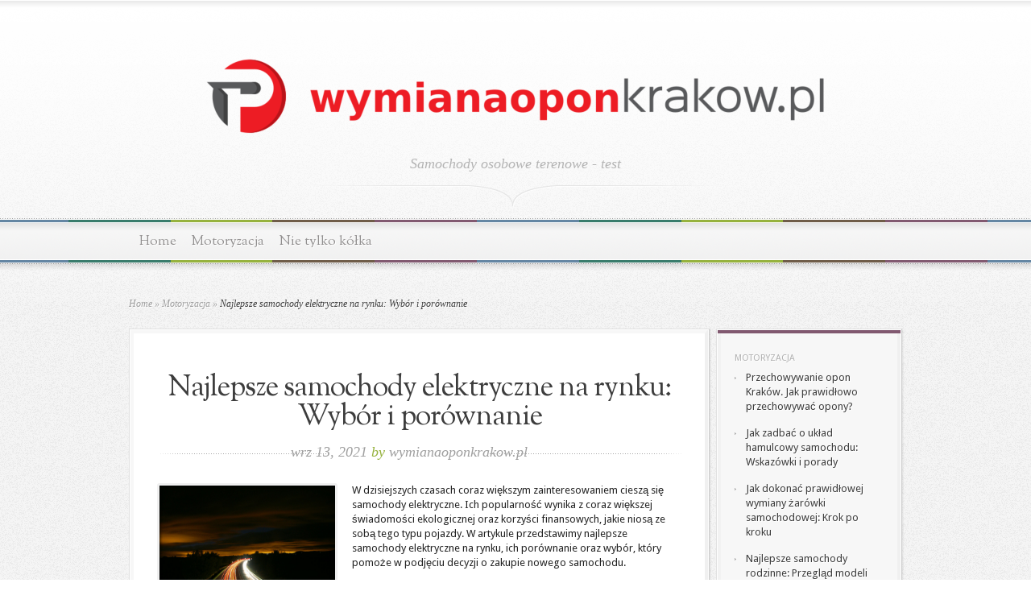

--- FILE ---
content_type: text/html; charset=UTF-8
request_url: https://www.wymianaoponkrakow.pl/najlepsze-samochody-elektryczne-na-rynku-wybor-i-porownanie/
body_size: 15737
content:
<!DOCTYPE html PUBLIC "-//W3C//DTD XHTML 1.0 Transitional//EN" "http://www.w3.org/TR/xhtml1/DTD/xhtml1-transitional.dtd">
<html xmlns="http://www.w3.org/1999/xhtml" lang="pl-PL">
<head profile="http://gmpg.org/xfn/11">
<meta http-equiv="Content-Type" content="text/html; charset=UTF-8" />

<link href='https://fonts.googleapis.com/css?family=Droid+Sans:regular,bold' rel='stylesheet' type='text/css' />

<link href='https://fonts.googleapis.com/css?family=OFL+Sorts+Mill+Goudy+TT:regular,italic&subset=latin' rel='stylesheet' type='text/css'/>

<link rel="stylesheet" href="https://www.wymianaoponkrakow.pl/wp-content/themes/Magnificent-child/style.css" type="text/css" media="screen" />
<link rel="pingback" href="https://www.wymianaoponkrakow.pl/xmlrpc.php" />

<!--[if lt IE 7]>
	<link rel="stylesheet" type="text/css" href="https://www.wymianaoponkrakow.pl/wp-content/themes/Magnificent/css/ie6style.css" />
	<script type="text/javascript" src="https://www.wymianaoponkrakow.pl/wp-content/themes/Magnificent/js/DD_belatedPNG_0.0.8a-min.js"></script>
	<script type="text/javascript">DD_belatedPNG.fix('img#logo, p#slogan, #menu, #top-overlay, #featured-overlay, span.overlay, .entry-content p.meta-info, #controllers span#right-arrow, #controllers span#left-arrow, #footer-content, #footer');</script>
<![endif]-->
<!--[if IE 7]>
	<link rel="stylesheet" type="text/css" href="https://www.wymianaoponkrakow.pl/wp-content/themes/Magnificent/css/ie7style.css" />
<![endif]-->
<!--[if IE 8]>
	<link rel="stylesheet" type="text/css" href="https://www.wymianaoponkrakow.pl/wp-content/themes/Magnificent/css/ie8style.css" />
<![endif]-->

<script type="text/javascript">
	document.documentElement.className = 'js';
</script>

<meta name='robots' content='index, follow, max-image-preview:large, max-snippet:-1, max-video-preview:-1' />

	<!-- This site is optimized with the Yoast SEO plugin v26.8 - https://yoast.com/product/yoast-seo-wordpress/ -->
	<title>Najlepsze samochody elektryczne na rynku: Wybór i porównanie - Wymiana opon Kraków tanio</title>
	<link rel="canonical" href="https://www.wymianaoponkrakow.pl/najlepsze-samochody-elektryczne-na-rynku-wybor-i-porownanie/" />
	<meta property="og:locale" content="pl_PL" />
	<meta property="og:type" content="article" />
	<meta property="og:title" content="Najlepsze samochody elektryczne na rynku: Wybór i porównanie - Wymiana opon Kraków tanio" />
	<meta property="og:description" content="W dzisiejszych czasach coraz większym zainteresowaniem cieszą się samochody elektryczne. Ich popularność wynika z coraz większej świadomości ekologicznej oraz korzyści finansowych, jakie niosą ze sobą tego typu pojazdy. W artykule przedstawimy najlepsze samochody elektryczne na rynku, ich porównanie oraz wybór, który pomoże w podjęciu decyzji o zakupie nowego samochodu. Czym są samochody elektryczne? Samochody elektryczne [&hellip;]" />
	<meta property="og:url" content="https://www.wymianaoponkrakow.pl/najlepsze-samochody-elektryczne-na-rynku-wybor-i-porownanie/" />
	<meta property="og:site_name" content="Wymiana opon Kraków tanio" />
	<meta property="article:published_time" content="2021-09-13T19:08:00+00:00" />
	<meta property="article:modified_time" content="2021-09-13T23:08:00+00:00" />
	<meta name="author" content="wymianaoponkrakow.pl" />
	<meta name="twitter:card" content="summary_large_image" />
	<script type="application/ld+json" class="yoast-schema-graph">{"@context":"https://schema.org","@graph":[{"@type":"Article","@id":"https://www.wymianaoponkrakow.pl/najlepsze-samochody-elektryczne-na-rynku-wybor-i-porownanie/#article","isPartOf":{"@id":"https://www.wymianaoponkrakow.pl/najlepsze-samochody-elektryczne-na-rynku-wybor-i-porownanie/"},"author":{"name":"wymianaoponkrakow.pl","@id":"https://www.wymianaoponkrakow.pl/#/schema/person/a1eb57011d0c3ce410b9d74b313bd385"},"headline":"Najlepsze samochody elektryczne na rynku: Wybór i porównanie","datePublished":"2021-09-13T19:08:00+00:00","dateModified":"2021-09-13T23:08:00+00:00","mainEntityOfPage":{"@id":"https://www.wymianaoponkrakow.pl/najlepsze-samochody-elektryczne-na-rynku-wybor-i-porownanie/"},"wordCount":487,"image":{"@id":"https://www.wymianaoponkrakow.pl/najlepsze-samochody-elektryczne-na-rynku-wybor-i-porownanie/#primaryimage"},"thumbnailUrl":"https://www.wymianaoponkrakow.pl/wp-content/uploads/2018/01/autostrada_1516361127.jpg","articleSection":["Motoryzacja"],"inLanguage":"pl-PL"},{"@type":"WebPage","@id":"https://www.wymianaoponkrakow.pl/najlepsze-samochody-elektryczne-na-rynku-wybor-i-porownanie/","url":"https://www.wymianaoponkrakow.pl/najlepsze-samochody-elektryczne-na-rynku-wybor-i-porownanie/","name":"Najlepsze samochody elektryczne na rynku: Wybór i porównanie - Wymiana opon Kraków tanio","isPartOf":{"@id":"https://www.wymianaoponkrakow.pl/#website"},"primaryImageOfPage":{"@id":"https://www.wymianaoponkrakow.pl/najlepsze-samochody-elektryczne-na-rynku-wybor-i-porownanie/#primaryimage"},"image":{"@id":"https://www.wymianaoponkrakow.pl/najlepsze-samochody-elektryczne-na-rynku-wybor-i-porownanie/#primaryimage"},"thumbnailUrl":"https://www.wymianaoponkrakow.pl/wp-content/uploads/2018/01/autostrada_1516361127.jpg","datePublished":"2021-09-13T19:08:00+00:00","dateModified":"2021-09-13T23:08:00+00:00","author":{"@id":"https://www.wymianaoponkrakow.pl/#/schema/person/a1eb57011d0c3ce410b9d74b313bd385"},"breadcrumb":{"@id":"https://www.wymianaoponkrakow.pl/najlepsze-samochody-elektryczne-na-rynku-wybor-i-porownanie/#breadcrumb"},"inLanguage":"pl-PL","potentialAction":[{"@type":"ReadAction","target":["https://www.wymianaoponkrakow.pl/najlepsze-samochody-elektryczne-na-rynku-wybor-i-porownanie/"]}]},{"@type":"ImageObject","inLanguage":"pl-PL","@id":"https://www.wymianaoponkrakow.pl/najlepsze-samochody-elektryczne-na-rynku-wybor-i-porownanie/#primaryimage","url":"https://www.wymianaoponkrakow.pl/wp-content/uploads/2018/01/autostrada_1516361127.jpg","contentUrl":"https://www.wymianaoponkrakow.pl/wp-content/uploads/2018/01/autostrada_1516361127.jpg","width":1280,"height":960,"caption":"werner22brigitte / Pixabay"},{"@type":"BreadcrumbList","@id":"https://www.wymianaoponkrakow.pl/najlepsze-samochody-elektryczne-na-rynku-wybor-i-porownanie/#breadcrumb","itemListElement":[{"@type":"ListItem","position":1,"name":"Strona główna","item":"https://www.wymianaoponkrakow.pl/"},{"@type":"ListItem","position":2,"name":"Najlepsze samochody elektryczne na rynku: Wybór i porównanie"}]},{"@type":"WebSite","@id":"https://www.wymianaoponkrakow.pl/#website","url":"https://www.wymianaoponkrakow.pl/","name":"Wymiana opon Kraków tanio","description":"serwis opon","potentialAction":[{"@type":"SearchAction","target":{"@type":"EntryPoint","urlTemplate":"https://www.wymianaoponkrakow.pl/?s={search_term_string}"},"query-input":{"@type":"PropertyValueSpecification","valueRequired":true,"valueName":"search_term_string"}}],"inLanguage":"pl-PL"},{"@type":"Person","@id":"https://www.wymianaoponkrakow.pl/#/schema/person/a1eb57011d0c3ce410b9d74b313bd385","name":"wymianaoponkrakow.pl","image":{"@type":"ImageObject","inLanguage":"pl-PL","@id":"https://www.wymianaoponkrakow.pl/#/schema/person/image/","url":"https://secure.gravatar.com/avatar/bfd83fde509db3de9c690690b87690711d492ee9717552382212a506974c8308?s=96&d=mm&r=g","contentUrl":"https://secure.gravatar.com/avatar/bfd83fde509db3de9c690690b87690711d492ee9717552382212a506974c8308?s=96&d=mm&r=g","caption":"wymianaoponkrakow.pl"},"url":"https://www.wymianaoponkrakow.pl/author/wymianaoponkrakow-pl/"}]}</script>
	<!-- / Yoast SEO plugin. -->


<link rel="alternate" type="application/rss+xml" title="Wymiana opon Kraków tanio &raquo; Kanał z wpisami" href="https://www.wymianaoponkrakow.pl/feed/" />
<link rel="alternate" type="application/rss+xml" title="Wymiana opon Kraków tanio &raquo; Kanał z komentarzami" href="https://www.wymianaoponkrakow.pl/comments/feed/" />
<link rel="alternate" title="oEmbed (JSON)" type="application/json+oembed" href="https://www.wymianaoponkrakow.pl/wp-json/oembed/1.0/embed?url=https%3A%2F%2Fwww.wymianaoponkrakow.pl%2Fnajlepsze-samochody-elektryczne-na-rynku-wybor-i-porownanie%2F" />
<link rel="alternate" title="oEmbed (XML)" type="text/xml+oembed" href="https://www.wymianaoponkrakow.pl/wp-json/oembed/1.0/embed?url=https%3A%2F%2Fwww.wymianaoponkrakow.pl%2Fnajlepsze-samochody-elektryczne-na-rynku-wybor-i-porownanie%2F&#038;format=xml" />
<meta content="Magnificent Child Theme v.1.0.0" name="generator"/><style id='wp-img-auto-sizes-contain-inline-css' type='text/css'>
img:is([sizes=auto i],[sizes^="auto," i]){contain-intrinsic-size:3000px 1500px}
/*# sourceURL=wp-img-auto-sizes-contain-inline-css */
</style>
<style id='wp-emoji-styles-inline-css' type='text/css'>

	img.wp-smiley, img.emoji {
		display: inline !important;
		border: none !important;
		box-shadow: none !important;
		height: 1em !important;
		width: 1em !important;
		margin: 0 0.07em !important;
		vertical-align: -0.1em !important;
		background: none !important;
		padding: 0 !important;
	}
/*# sourceURL=wp-emoji-styles-inline-css */
</style>
<style id='wp-block-library-inline-css' type='text/css'>
:root{--wp-block-synced-color:#7a00df;--wp-block-synced-color--rgb:122,0,223;--wp-bound-block-color:var(--wp-block-synced-color);--wp-editor-canvas-background:#ddd;--wp-admin-theme-color:#007cba;--wp-admin-theme-color--rgb:0,124,186;--wp-admin-theme-color-darker-10:#006ba1;--wp-admin-theme-color-darker-10--rgb:0,107,160.5;--wp-admin-theme-color-darker-20:#005a87;--wp-admin-theme-color-darker-20--rgb:0,90,135;--wp-admin-border-width-focus:2px}@media (min-resolution:192dpi){:root{--wp-admin-border-width-focus:1.5px}}.wp-element-button{cursor:pointer}:root .has-very-light-gray-background-color{background-color:#eee}:root .has-very-dark-gray-background-color{background-color:#313131}:root .has-very-light-gray-color{color:#eee}:root .has-very-dark-gray-color{color:#313131}:root .has-vivid-green-cyan-to-vivid-cyan-blue-gradient-background{background:linear-gradient(135deg,#00d084,#0693e3)}:root .has-purple-crush-gradient-background{background:linear-gradient(135deg,#34e2e4,#4721fb 50%,#ab1dfe)}:root .has-hazy-dawn-gradient-background{background:linear-gradient(135deg,#faaca8,#dad0ec)}:root .has-subdued-olive-gradient-background{background:linear-gradient(135deg,#fafae1,#67a671)}:root .has-atomic-cream-gradient-background{background:linear-gradient(135deg,#fdd79a,#004a59)}:root .has-nightshade-gradient-background{background:linear-gradient(135deg,#330968,#31cdcf)}:root .has-midnight-gradient-background{background:linear-gradient(135deg,#020381,#2874fc)}:root{--wp--preset--font-size--normal:16px;--wp--preset--font-size--huge:42px}.has-regular-font-size{font-size:1em}.has-larger-font-size{font-size:2.625em}.has-normal-font-size{font-size:var(--wp--preset--font-size--normal)}.has-huge-font-size{font-size:var(--wp--preset--font-size--huge)}.has-text-align-center{text-align:center}.has-text-align-left{text-align:left}.has-text-align-right{text-align:right}.has-fit-text{white-space:nowrap!important}#end-resizable-editor-section{display:none}.aligncenter{clear:both}.items-justified-left{justify-content:flex-start}.items-justified-center{justify-content:center}.items-justified-right{justify-content:flex-end}.items-justified-space-between{justify-content:space-between}.screen-reader-text{border:0;clip-path:inset(50%);height:1px;margin:-1px;overflow:hidden;padding:0;position:absolute;width:1px;word-wrap:normal!important}.screen-reader-text:focus{background-color:#ddd;clip-path:none;color:#444;display:block;font-size:1em;height:auto;left:5px;line-height:normal;padding:15px 23px 14px;text-decoration:none;top:5px;width:auto;z-index:100000}html :where(.has-border-color){border-style:solid}html :where([style*=border-top-color]){border-top-style:solid}html :where([style*=border-right-color]){border-right-style:solid}html :where([style*=border-bottom-color]){border-bottom-style:solid}html :where([style*=border-left-color]){border-left-style:solid}html :where([style*=border-width]){border-style:solid}html :where([style*=border-top-width]){border-top-style:solid}html :where([style*=border-right-width]){border-right-style:solid}html :where([style*=border-bottom-width]){border-bottom-style:solid}html :where([style*=border-left-width]){border-left-style:solid}html :where(img[class*=wp-image-]){height:auto;max-width:100%}:where(figure){margin:0 0 1em}html :where(.is-position-sticky){--wp-admin--admin-bar--position-offset:var(--wp-admin--admin-bar--height,0px)}@media screen and (max-width:600px){html :where(.is-position-sticky){--wp-admin--admin-bar--position-offset:0px}}

/*# sourceURL=wp-block-library-inline-css */
</style><style id='global-styles-inline-css' type='text/css'>
:root{--wp--preset--aspect-ratio--square: 1;--wp--preset--aspect-ratio--4-3: 4/3;--wp--preset--aspect-ratio--3-4: 3/4;--wp--preset--aspect-ratio--3-2: 3/2;--wp--preset--aspect-ratio--2-3: 2/3;--wp--preset--aspect-ratio--16-9: 16/9;--wp--preset--aspect-ratio--9-16: 9/16;--wp--preset--color--black: #000000;--wp--preset--color--cyan-bluish-gray: #abb8c3;--wp--preset--color--white: #ffffff;--wp--preset--color--pale-pink: #f78da7;--wp--preset--color--vivid-red: #cf2e2e;--wp--preset--color--luminous-vivid-orange: #ff6900;--wp--preset--color--luminous-vivid-amber: #fcb900;--wp--preset--color--light-green-cyan: #7bdcb5;--wp--preset--color--vivid-green-cyan: #00d084;--wp--preset--color--pale-cyan-blue: #8ed1fc;--wp--preset--color--vivid-cyan-blue: #0693e3;--wp--preset--color--vivid-purple: #9b51e0;--wp--preset--gradient--vivid-cyan-blue-to-vivid-purple: linear-gradient(135deg,rgb(6,147,227) 0%,rgb(155,81,224) 100%);--wp--preset--gradient--light-green-cyan-to-vivid-green-cyan: linear-gradient(135deg,rgb(122,220,180) 0%,rgb(0,208,130) 100%);--wp--preset--gradient--luminous-vivid-amber-to-luminous-vivid-orange: linear-gradient(135deg,rgb(252,185,0) 0%,rgb(255,105,0) 100%);--wp--preset--gradient--luminous-vivid-orange-to-vivid-red: linear-gradient(135deg,rgb(255,105,0) 0%,rgb(207,46,46) 100%);--wp--preset--gradient--very-light-gray-to-cyan-bluish-gray: linear-gradient(135deg,rgb(238,238,238) 0%,rgb(169,184,195) 100%);--wp--preset--gradient--cool-to-warm-spectrum: linear-gradient(135deg,rgb(74,234,220) 0%,rgb(151,120,209) 20%,rgb(207,42,186) 40%,rgb(238,44,130) 60%,rgb(251,105,98) 80%,rgb(254,248,76) 100%);--wp--preset--gradient--blush-light-purple: linear-gradient(135deg,rgb(255,206,236) 0%,rgb(152,150,240) 100%);--wp--preset--gradient--blush-bordeaux: linear-gradient(135deg,rgb(254,205,165) 0%,rgb(254,45,45) 50%,rgb(107,0,62) 100%);--wp--preset--gradient--luminous-dusk: linear-gradient(135deg,rgb(255,203,112) 0%,rgb(199,81,192) 50%,rgb(65,88,208) 100%);--wp--preset--gradient--pale-ocean: linear-gradient(135deg,rgb(255,245,203) 0%,rgb(182,227,212) 50%,rgb(51,167,181) 100%);--wp--preset--gradient--electric-grass: linear-gradient(135deg,rgb(202,248,128) 0%,rgb(113,206,126) 100%);--wp--preset--gradient--midnight: linear-gradient(135deg,rgb(2,3,129) 0%,rgb(40,116,252) 100%);--wp--preset--font-size--small: 13px;--wp--preset--font-size--medium: 20px;--wp--preset--font-size--large: 36px;--wp--preset--font-size--x-large: 42px;--wp--preset--spacing--20: 0.44rem;--wp--preset--spacing--30: 0.67rem;--wp--preset--spacing--40: 1rem;--wp--preset--spacing--50: 1.5rem;--wp--preset--spacing--60: 2.25rem;--wp--preset--spacing--70: 3.38rem;--wp--preset--spacing--80: 5.06rem;--wp--preset--shadow--natural: 6px 6px 9px rgba(0, 0, 0, 0.2);--wp--preset--shadow--deep: 12px 12px 50px rgba(0, 0, 0, 0.4);--wp--preset--shadow--sharp: 6px 6px 0px rgba(0, 0, 0, 0.2);--wp--preset--shadow--outlined: 6px 6px 0px -3px rgb(255, 255, 255), 6px 6px rgb(0, 0, 0);--wp--preset--shadow--crisp: 6px 6px 0px rgb(0, 0, 0);}:where(.is-layout-flex){gap: 0.5em;}:where(.is-layout-grid){gap: 0.5em;}body .is-layout-flex{display: flex;}.is-layout-flex{flex-wrap: wrap;align-items: center;}.is-layout-flex > :is(*, div){margin: 0;}body .is-layout-grid{display: grid;}.is-layout-grid > :is(*, div){margin: 0;}:where(.wp-block-columns.is-layout-flex){gap: 2em;}:where(.wp-block-columns.is-layout-grid){gap: 2em;}:where(.wp-block-post-template.is-layout-flex){gap: 1.25em;}:where(.wp-block-post-template.is-layout-grid){gap: 1.25em;}.has-black-color{color: var(--wp--preset--color--black) !important;}.has-cyan-bluish-gray-color{color: var(--wp--preset--color--cyan-bluish-gray) !important;}.has-white-color{color: var(--wp--preset--color--white) !important;}.has-pale-pink-color{color: var(--wp--preset--color--pale-pink) !important;}.has-vivid-red-color{color: var(--wp--preset--color--vivid-red) !important;}.has-luminous-vivid-orange-color{color: var(--wp--preset--color--luminous-vivid-orange) !important;}.has-luminous-vivid-amber-color{color: var(--wp--preset--color--luminous-vivid-amber) !important;}.has-light-green-cyan-color{color: var(--wp--preset--color--light-green-cyan) !important;}.has-vivid-green-cyan-color{color: var(--wp--preset--color--vivid-green-cyan) !important;}.has-pale-cyan-blue-color{color: var(--wp--preset--color--pale-cyan-blue) !important;}.has-vivid-cyan-blue-color{color: var(--wp--preset--color--vivid-cyan-blue) !important;}.has-vivid-purple-color{color: var(--wp--preset--color--vivid-purple) !important;}.has-black-background-color{background-color: var(--wp--preset--color--black) !important;}.has-cyan-bluish-gray-background-color{background-color: var(--wp--preset--color--cyan-bluish-gray) !important;}.has-white-background-color{background-color: var(--wp--preset--color--white) !important;}.has-pale-pink-background-color{background-color: var(--wp--preset--color--pale-pink) !important;}.has-vivid-red-background-color{background-color: var(--wp--preset--color--vivid-red) !important;}.has-luminous-vivid-orange-background-color{background-color: var(--wp--preset--color--luminous-vivid-orange) !important;}.has-luminous-vivid-amber-background-color{background-color: var(--wp--preset--color--luminous-vivid-amber) !important;}.has-light-green-cyan-background-color{background-color: var(--wp--preset--color--light-green-cyan) !important;}.has-vivid-green-cyan-background-color{background-color: var(--wp--preset--color--vivid-green-cyan) !important;}.has-pale-cyan-blue-background-color{background-color: var(--wp--preset--color--pale-cyan-blue) !important;}.has-vivid-cyan-blue-background-color{background-color: var(--wp--preset--color--vivid-cyan-blue) !important;}.has-vivid-purple-background-color{background-color: var(--wp--preset--color--vivid-purple) !important;}.has-black-border-color{border-color: var(--wp--preset--color--black) !important;}.has-cyan-bluish-gray-border-color{border-color: var(--wp--preset--color--cyan-bluish-gray) !important;}.has-white-border-color{border-color: var(--wp--preset--color--white) !important;}.has-pale-pink-border-color{border-color: var(--wp--preset--color--pale-pink) !important;}.has-vivid-red-border-color{border-color: var(--wp--preset--color--vivid-red) !important;}.has-luminous-vivid-orange-border-color{border-color: var(--wp--preset--color--luminous-vivid-orange) !important;}.has-luminous-vivid-amber-border-color{border-color: var(--wp--preset--color--luminous-vivid-amber) !important;}.has-light-green-cyan-border-color{border-color: var(--wp--preset--color--light-green-cyan) !important;}.has-vivid-green-cyan-border-color{border-color: var(--wp--preset--color--vivid-green-cyan) !important;}.has-pale-cyan-blue-border-color{border-color: var(--wp--preset--color--pale-cyan-blue) !important;}.has-vivid-cyan-blue-border-color{border-color: var(--wp--preset--color--vivid-cyan-blue) !important;}.has-vivid-purple-border-color{border-color: var(--wp--preset--color--vivid-purple) !important;}.has-vivid-cyan-blue-to-vivid-purple-gradient-background{background: var(--wp--preset--gradient--vivid-cyan-blue-to-vivid-purple) !important;}.has-light-green-cyan-to-vivid-green-cyan-gradient-background{background: var(--wp--preset--gradient--light-green-cyan-to-vivid-green-cyan) !important;}.has-luminous-vivid-amber-to-luminous-vivid-orange-gradient-background{background: var(--wp--preset--gradient--luminous-vivid-amber-to-luminous-vivid-orange) !important;}.has-luminous-vivid-orange-to-vivid-red-gradient-background{background: var(--wp--preset--gradient--luminous-vivid-orange-to-vivid-red) !important;}.has-very-light-gray-to-cyan-bluish-gray-gradient-background{background: var(--wp--preset--gradient--very-light-gray-to-cyan-bluish-gray) !important;}.has-cool-to-warm-spectrum-gradient-background{background: var(--wp--preset--gradient--cool-to-warm-spectrum) !important;}.has-blush-light-purple-gradient-background{background: var(--wp--preset--gradient--blush-light-purple) !important;}.has-blush-bordeaux-gradient-background{background: var(--wp--preset--gradient--blush-bordeaux) !important;}.has-luminous-dusk-gradient-background{background: var(--wp--preset--gradient--luminous-dusk) !important;}.has-pale-ocean-gradient-background{background: var(--wp--preset--gradient--pale-ocean) !important;}.has-electric-grass-gradient-background{background: var(--wp--preset--gradient--electric-grass) !important;}.has-midnight-gradient-background{background: var(--wp--preset--gradient--midnight) !important;}.has-small-font-size{font-size: var(--wp--preset--font-size--small) !important;}.has-medium-font-size{font-size: var(--wp--preset--font-size--medium) !important;}.has-large-font-size{font-size: var(--wp--preset--font-size--large) !important;}.has-x-large-font-size{font-size: var(--wp--preset--font-size--x-large) !important;}
/*# sourceURL=global-styles-inline-css */
</style>

<style id='classic-theme-styles-inline-css' type='text/css'>
/*! This file is auto-generated */
.wp-block-button__link{color:#fff;background-color:#32373c;border-radius:9999px;box-shadow:none;text-decoration:none;padding:calc(.667em + 2px) calc(1.333em + 2px);font-size:1.125em}.wp-block-file__button{background:#32373c;color:#fff;text-decoration:none}
/*# sourceURL=/wp-includes/css/classic-themes.min.css */
</style>
<link rel='stylesheet' id='arpw-style-css' href='https://www.wymianaoponkrakow.pl/wp-content/plugins/advanced-random-posts-widget/assets/css/arpw-frontend.css?ver=6.9' type='text/css' media='all' />
<link rel='stylesheet' id='et-shortcodes-css-css' href='https://www.wymianaoponkrakow.pl/wp-content/themes/Magnificent/epanel/shortcodes/css/shortcodes.css?ver=3.8.6' type='text/css' media='all' />
<link rel='stylesheet' id='yarppRelatedCss-css' href='https://www.wymianaoponkrakow.pl/wp-content/plugins/yet-another-related-posts-plugin/style/related.css?ver=5.30.11' type='text/css' media='all' />
<link rel='stylesheet' id='magnific_popup-css' href='https://www.wymianaoponkrakow.pl/wp-content/themes/Magnificent/includes/page_templates/js/magnific_popup/magnific_popup.css?ver=1.3.4' type='text/css' media='screen' />
<link rel='stylesheet' id='et_page_templates-css' href='https://www.wymianaoponkrakow.pl/wp-content/themes/Magnificent/includes/page_templates/page_templates.css?ver=1.8' type='text/css' media='screen' />
<script type="text/javascript" src="https://www.wymianaoponkrakow.pl/wp-includes/js/jquery/jquery.min.js?ver=3.7.1" id="jquery-core-js"></script>
<script type="text/javascript" src="https://www.wymianaoponkrakow.pl/wp-includes/js/jquery/jquery-migrate.min.js?ver=3.4.1" id="jquery-migrate-js"></script>
<link rel="https://api.w.org/" href="https://www.wymianaoponkrakow.pl/wp-json/" /><link rel="alternate" title="JSON" type="application/json" href="https://www.wymianaoponkrakow.pl/wp-json/wp/v2/posts/259" /><link rel="EditURI" type="application/rsd+xml" title="RSD" href="https://www.wymianaoponkrakow.pl/xmlrpc.php?rsd" />
<meta name="generator" content="WordPress 6.9" />
<link rel='shortlink' href='https://www.wymianaoponkrakow.pl/?p=259' />
<!-- Analytics by WP Statistics - https://wp-statistics.com -->
<style type="text/css">.recentcomments a{display:inline !important;padding:0 !important;margin:0 !important;}</style>	<style type="text/css">
		#et_pt_portfolio_gallery { margin-left: -11px; }
		.et_pt_portfolio_item { margin-left: 23px; }
		.et_portfolio_small { margin-left: -39px !important; }
		.et_portfolio_small .et_pt_portfolio_item { margin-left: 34px !important; }
		.et_portfolio_large { margin-left: -20px !important; }
		.et_portfolio_large .et_pt_portfolio_item { margin-left: 14px !important; }
	</style>

</head>
<body data-rsssl=1 class="wp-singular post-template-default single single-post postid-259 single-format-standard wp-theme-Magnificent wp-child-theme-Magnificent-child chrome et_includes_sidebar">
	<div id="top-overlay">
		<div id="header">
			<div class="container">
				<a href="https://www.wymianaoponkrakow.pl/">
										<img src="https://www.wymianaoponkrakow.pl/wp-content/uploads/2019/11/logo2.png" alt="Wymiana opon Kraków tanio" id="logo"/>
				</a>
				<p id="slogan">Samochody osobowe terenowe - test</p>
			</div> <!-- end .container -->
		</div> <!-- end #header -->

		<div id="menu">
			<div class="container clearfix">
										<ul id="primary" class="nav">
															<li ><a href="https://www.wymianaoponkrakow.pl/">Home</a></li>
							
							
								<li class="cat-item cat-item-2"><a href="https://www.wymianaoponkrakow.pl/kategoria/motoryzacja/">Motoryzacja</a>
</li>
	<li class="cat-item cat-item-60"><a href="https://www.wymianaoponkrakow.pl/kategoria/nie-tylko-kolka/">Nie tylko kółka</a>
</li>
						</ul> <!-- end ul#nav -->
								</div> <!-- end .container -->
		</div> <!-- end #menu -->
		<div id="content">
			<div class="container clearfix">
			

<div id="breadcrumbs">

					<a href="https://www.wymianaoponkrakow.pl/">Home</a> <span class="raquo">&raquo;</span>

									<a href="https://www.wymianaoponkrakow.pl/kategoria/motoryzacja/">Motoryzacja</a> <span class="raquo">&raquo;</span> Najlepsze samochody elektryczne na rynku: Wybór i porównanie					
</div> <!-- end #breadcrumbs -->

	<div id="entries">
		<div class="entry post entry-full">
			<div class="border">
				<div class="bottom">
					<div class="entry-content clearfix nobottom">
						<h1 class="title">Najlepsze samochody elektryczne na rynku: Wybór i porównanie</h1>
						<p class="meta-info">wrz 13, 2021 <span>by</span> <a href="https://www.wymianaoponkrakow.pl/author/wymianaoponkrakow-pl/" title="Wpisy od wymianaoponkrakow.pl" rel="author">wymianaoponkrakow.pl</a></p>

						
							
															<div class="thumbnail">
									<img src="https://www.wymianaoponkrakow.pl/wp-content/uploads/2018/01/autostrada_1516361127.jpg" alt='Najlepsze samochody elektryczne na rynku: Wybór i porównanie' width='218' height='218' />									<span class="overlay"></span>
								</div> 	<!-- end .thumbnail -->
							
						
						<p>W dzisiejszych czasach coraz większym zainteresowaniem cieszą się samochody elektryczne. Ich popularność wynika z coraz większej świadomości ekologicznej oraz korzyści finansowych, jakie niosą ze sobą tego typu pojazdy. W artykule przedstawimy najlepsze samochody elektryczne na rynku, ich porównanie oraz wybór, który pomoże w podjęciu decyzji o zakupie nowego samochodu.</p>
<ol>
<li>
<p>Czym są samochody elektryczne?<br />
Samochody elektryczne to pojazdy, które zamiast z tradycyjnego silnika spalinowego korzystają z elektrycznego silnika napędzanego energią elektryczną. Dzięki temu są one bardziej przyjazne dla środowiska, a także bardziej oszczędne.</p>
</li>
<li>
<p>Najlepsze samochody elektryczne na rynku:</p>
</li>
</ol>
<ul>
<li>Tesla Model S &#8211; to z pewnością jedno z najlepszych dostępnych na rynku elektrycznych aut. Świetna jakość wykonania, świetna technologia i imponująca moc sprawiają, że ten samochód z powodzeniem konkurować może ze sportowymi limuzynami.</li>
<li>Nissan Leaf &#8211; popularny samochód, którego sporą zaletą jest stosunkowo niska cena. W przeciwieństwie do Tesli Model S, jest to raczej samochód miejski, o mniejszych gabarytach, ale z daleka od tego, żeby był mniej praktyczny niż Model S.</li>
<li>BMW i3 &#8211; niemiecka klasa i styl, to właśnie z takim samochodem będzie się kojarzył BMW i3. To jeden z najnowszych modeli tego producenta, który łączy w sobie nowoczesne rozwiązania technologiczne z atrakcyjnym designem.</li>
</ul>
<ol>
<li>Co może zaoferować samochód elektryczny?</li>
</ol>
<ul>
<li>Oszczędność – elektryczny silnik znacznie ogranicza koszty użytkowania samochodu.</li>
<li>Ekologia – samochody elektryczne nie wydzielają spalin, dzięki czemu są przyjazne dla środowiska.</li>
<li>Cicha praca &#8211; w porównaniu z silnikami spalinowymi, silniki elektryczne są dużo cichsze.</li>
</ul>
<ol>
<li>Porównanie samochodów elektrycznych:</li>
</ol>
<ul>
<li>Zasięg – parametr, który jest istotny, kiedy zastanawiamy się nad zakupem samochodu elektrycznego. W tym przypadku Tesla Model S wypada najlepiej, zasięg tego modelu wynosi aż ponad 500 kilometrów.</li>
<li>Cena – w przypadku samochodów elektrycznych największą różnicę w cenie od tradycyjnych pojazdów stanowi koszt baterii. To właśnie bateria jest elementem, który stanowi o nieporównywalnie większej wartości niż w przypadku klasycznych silników. W praktyce najtańsze samochody elektryczne kosztują około 100-120 tysięcy złotych.</li>
<li>Własność – w przypadku samochodów elektrycznych kupując samochód zyskujemy własną stację ładowania, co oznacza o wiele wygodniejsze podejście do kwestii ładowania pojazdu.</li>
</ul>
<ol>
<li>Podsumowanie:<br />
Decyzja o zakupie samochodu elektrycznego to wybór, który wymaga przemyślenia i pochopne decyzje mogą doprowadzić nas do sytuacji, w której dokonaliśmy nieodwracalnej decyzji ze szkodą dla portfela. Decydując się na taki samochód, warto porównać modele oferowane na rynku oraz zastanowić się, do czego tak naprawdę potrzebujemy pojazdu. Ostateczny wybór zależy od naszych potrzeb, środków finansowych oraz użytkowania pojazdu. Jedno jest pewne, samochody elektryczne to przyszłość, która już dziś jest coraz bardziej widoczna na drogach całego świata.</li>
</ol>
<div class='yarpp yarpp-related yarpp-related-website yarpp-template-list'>
<!-- YARPP List -->
<h3>W tym temacie również:</h3><ol>
<li><a href="https://www.wymianaoponkrakow.pl/przechowywanie-opon-krakow-jak-prawidlowo-przechowywac-opony/" rel="bookmark" title="Przechowywanie opon Kraków. Jak prawidłowo przechowywać opony?">Przechowywanie opon Kraków. Jak prawidłowo przechowywać opony?</a> <small>W okresach wiosennym i jesiennym wszyscy przypominają sobie o wymianie opon. Później pojawia się kolejne pytanie: „Co zrobić z oponami na następny...</small></li>
<li><a href="https://www.wymianaoponkrakow.pl/najwazniejsze-czynniki-przy-wyborze-samochodu-na-wynajem/" rel="bookmark" title="Najważniejsze czynniki przy wyborze samochodu na wynajem">Najważniejsze czynniki przy wyborze samochodu na wynajem</a> <small>W dzisiejszych czasach wynajem samochodów stał się bardzo popularny, nie tylko w celach biznesowych, ale także w celach prywatnych. Wybór odpowiedniego samochodu...</small></li>
<li><a href="https://www.wymianaoponkrakow.pl/jak-wybrac-odpowiednie-opony-letnie-do-swojego-samochodu/" rel="bookmark" title="Jak wybrać odpowiednie opony letnie do swojego samochodu?">Jak wybrać odpowiednie opony letnie do swojego samochodu?</a> <small>Wybieranie odpowiednich opon jest kluczowym aspektem, który wpływa zarówno na bezpieczeństwo kierowcy, jak i na osiągi samochodu. Opony letnie zapewniają optymalną przyczepność,...</small></li>
<li><a href="https://www.wymianaoponkrakow.pl/jak-zadbac-o-uklad-hamulcowy-samochodu-wskazowki-dla-kierowcow/" rel="bookmark" title="Jak zadbać o układ hamulcowy samochodu: Wskazówki dla kierowców">Jak zadbać o układ hamulcowy samochodu: Wskazówki dla kierowców</a> <small>Układ hamulcowy to jedno z najważniejszych elementów samochodu, której stan może rzutować na bezpieczeństwo kierowcy, pasażerów oraz innych uczestników ruchu drogowego. Dlatego...</small></li>
</ol>
</div>
												
						<div class="clear"></div>

						<div class="info-panel clearfix">
							<div class="info-block">
	<h3 class="infotitle">Related Posts</h3>
	<div class="ul-thumb">
			</div> <!-- end .ul-thumb -->
</div> <!-- end .info-block -->

<div class="info-block">
	<h3 class="infotitle">Tags</h3>
	<div class="tags clearfix">
			</div> <!-- end .tags -->
</div> <!-- end .info-block -->

<div class="info-block last">

</div> <!-- end .info-block -->						</div> <!-- end .info-panel -->

					</div> <!-- end .entry-content -->
				</div> <!-- end .bottom -->
			</div> <!-- end .border -->
		</div> <!-- end .entry -->

		<div class="clear"></div>

		
		
		<!-- You can start editing here. -->

<div id="comment-wrap">
	<div id="comment-bottom-bg">

				   <div id="comment-section" class="nocomments">
			  				 <!-- If comments are closed. -->
					<div id="respond">

					</div> <!-- end respond div -->
			  		   </div>
				
			</div>
</div>
	</div> <!-- end #entries -->


	<div id="sidebar-right" class="sidebar">
		<div class="block">
			<div class="block-border">
				<div class="block-content">
					<div id="arpw-widget-2" class="widget arpw-widget-random"><h4 class="widgettitle">Motoryzacja</h4><div class="widgetcontent"><div class="arpw-random-post "><ul class="arpw-ul"><li class="arpw-li arpw-clearfix"><a class="arpw-title" href="https://www.wymianaoponkrakow.pl/przechowywanie-opon-krakow-jak-prawidlowo-przechowywac-opony/" rel="bookmark">Przechowywanie opon Kraków. Jak prawidłowo przechowywać opony?</a></li><li class="arpw-li arpw-clearfix"><a class="arpw-title" href="https://www.wymianaoponkrakow.pl/jak-zadbac-o-uklad-hamulcowy-samochodu-wskazowki-i-porady/" rel="bookmark">Jak zadbać o układ hamulcowy samochodu: Wskazówki i porady</a></li><li class="arpw-li arpw-clearfix"><a class="arpw-title" href="https://www.wymianaoponkrakow.pl/jak-dokonac-prawidlowej-wymiany-zarowki-samochodowej-krok-po-kroku/" rel="bookmark">Jak dokonać prawidłowej wymiany żarówki samochodowej: Krok po kroku</a></li><li class="arpw-li arpw-clearfix"><a class="arpw-title" href="https://www.wymianaoponkrakow.pl/najlepsze-samochody-rodzinne-przeglad-modeli-dostosowanych-do-potrzeb-rodziny/" rel="bookmark">Najlepsze samochody rodzinne: Przegląd modeli dostosowanych do potrzeb rodziny</a></li><li class="arpw-li arpw-clearfix"><a class="arpw-title" href="https://www.wymianaoponkrakow.pl/najlepsze-samochody-elektryczne-na-rynku-wybor-i-porownanie/" rel="bookmark">Najlepsze samochody elektryczne na rynku: Wybór i porównanie</a></li><li class="arpw-li arpw-clearfix"><a class="arpw-title" href="https://www.wymianaoponkrakow.pl/najnowsze-trendy-w-designie-samochodow-nowoczesne-i-stylowe-modele/" rel="bookmark">Najnowsze trendy w designie samochodów: Nowoczesne i stylowe modele</a></li><li class="arpw-li arpw-clearfix"><a class="arpw-title" href="https://www.wymianaoponkrakow.pl/jak-prawidlowo-uzytkowac-skrzynie-biegow-manualna-wskazowki-dla-kierowcow/" rel="bookmark">Jak prawidłowo użytkować skrzynię biegów manualną: Wskazówki dla kierowców</a></li></ul></div><!-- Generated by https://wordpress.org/plugins/advanced-random-posts-widget/ --></div></div><!-- end .widget -->				</div> <!-- end .block-content -->
			</div> <!-- end .block-border -->
		</div> <!-- end .block -->

		<div class="block">
			<div class="block-border">
				<div class="block-content">
					<div id="arpw-widget-3" class="widget arpw-widget-random"><h4 class="widgettitle">Porady</h4><div class="widgetcontent"><div class="arpw-random-post "><ul class="arpw-ul"><li class="arpw-li arpw-clearfix"><a href="https://www.wymianaoponkrakow.pl/najlepsze-samochody-sportowe-przeglad-popularnych-modeli-2/"  rel="bookmark"><img width="38" height="50" src="https://www.wymianaoponkrakow.pl/wp-content/uploads/2018/01/klimatyzacja_1516361324.jpg" class="arpw-thumbnail alignleft wp-post-image" alt="Najlepsze samochody sportowe: Przegląd popularnych modeli" decoding="async" loading="lazy" srcset="https://www.wymianaoponkrakow.pl/wp-content/uploads/2018/01/klimatyzacja_1516361324.jpg 960w, https://www.wymianaoponkrakow.pl/wp-content/uploads/2018/01/klimatyzacja_1516361324-225x300.jpg 225w, https://www.wymianaoponkrakow.pl/wp-content/uploads/2018/01/klimatyzacja_1516361324-768x1024.jpg 768w" sizes="auto, (max-width: 38px) 100vw, 38px" /></a><a class="arpw-title" href="https://www.wymianaoponkrakow.pl/najlepsze-samochody-sportowe-przeglad-popularnych-modeli-2/" rel="bookmark">Najlepsze samochody sportowe: Przegląd popularnych modeli</a><div class="arpw-summary">W dzisiejszych czasach coraz więcej ludzi decyduje się na posiadanie samochodu sportowego. Takie pojazdy nie tylko przyciągają uwagę, ale również &hellip;</div></li><li class="arpw-li arpw-clearfix"><a href="https://www.wymianaoponkrakow.pl/co-warto-wiedziec-o-niektorych-grach-liczbowych-totalizatora-sportowego/"  rel="bookmark"><img width="50" height="28" src="https://www.wymianaoponkrakow.pl/wp-content/uploads/2019/04/pieniądze_1554401239.jpg" class="arpw-thumbnail alignleft wp-post-image" alt="Co warto wiedzieć o niektórych grach liczbowych Totalizatora Sportowego?" decoding="async" loading="lazy" srcset="https://www.wymianaoponkrakow.pl/wp-content/uploads/2019/04/pieniądze_1554401239.jpg 1280w, https://www.wymianaoponkrakow.pl/wp-content/uploads/2019/04/pieniądze_1554401239-300x169.jpg 300w, https://www.wymianaoponkrakow.pl/wp-content/uploads/2019/04/pieniądze_1554401239-768x432.jpg 768w, https://www.wymianaoponkrakow.pl/wp-content/uploads/2019/04/pieniądze_1554401239-1024x576.jpg 1024w" sizes="auto, (max-width: 50px) 100vw, 50px" /></a><a class="arpw-title" href="https://www.wymianaoponkrakow.pl/co-warto-wiedziec-o-niektorych-grach-liczbowych-totalizatora-sportowego/" rel="bookmark">Co warto wiedzieć o niektórych grach liczbowych Totalizatora Sportowego?</a><div class="arpw-summary">Gry liczbowe Totalizatora Sportowego to jedna z bardziej ciekawych form rozrywki. Oprócz zabawy w przewidywanie liczb umożliwia ona bowiem wygranie &hellip;</div></li><li class="arpw-li arpw-clearfix"><a href="https://www.wymianaoponkrakow.pl/najlepsze-samochody-na-rodzinne-wakacje-wybor-i-porownanie/"  rel="bookmark"><img width="50" height="50" src="https://www.wymianaoponkrakow.pl/wp-content/uploads/2023/06/hands-wheel-when-driving-high-speed-from-inside-car-50x50.jpg" class="arpw-thumbnail alignleft wp-post-image" alt="Najlepsze samochody na rodzinne wakacje: Wybór i porównanie" decoding="async" loading="lazy" srcset="https://www.wymianaoponkrakow.pl/wp-content/uploads/2023/06/hands-wheel-when-driving-high-speed-from-inside-car-50x50.jpg 50w, https://www.wymianaoponkrakow.pl/wp-content/uploads/2023/06/hands-wheel-when-driving-high-speed-from-inside-car-150x150.jpg 150w, https://www.wymianaoponkrakow.pl/wp-content/uploads/2023/06/hands-wheel-when-driving-high-speed-from-inside-car-218x218.jpg 218w, https://www.wymianaoponkrakow.pl/wp-content/uploads/2023/06/hands-wheel-when-driving-high-speed-from-inside-car-73x73.jpg 73w, https://www.wymianaoponkrakow.pl/wp-content/uploads/2023/06/hands-wheel-when-driving-high-speed-from-inside-car-40x40.jpg 40w, https://www.wymianaoponkrakow.pl/wp-content/uploads/2023/06/hands-wheel-when-driving-high-speed-from-inside-car-184x184.jpg 184w, https://www.wymianaoponkrakow.pl/wp-content/uploads/2023/06/hands-wheel-when-driving-high-speed-from-inside-car-120x120.jpg 120w" sizes="auto, (max-width: 50px) 100vw, 50px" /></a><a class="arpw-title" href="https://www.wymianaoponkrakow.pl/najlepsze-samochody-na-rodzinne-wakacje-wybor-i-porownanie/" rel="bookmark">Najlepsze samochody na rodzinne wakacje: Wybór i porównanie</a><div class="arpw-summary">Rodzinne wakacje to czas, który większość z nas czeka z niecierpliwością. Jednak, aby nasze wakacje były udane i komfortowe, potrzebujemy &hellip;</div></li><li class="arpw-li arpw-clearfix"><a href="https://www.wymianaoponkrakow.pl/najwazniejsze-czynniki-przy-wyborze-samochodu-na-wynajem/"  rel="bookmark"><img width="50" height="28" src="https://www.wymianaoponkrakow.pl/wp-content/uploads/2018/12/opona_1544711039.jpg" class="arpw-thumbnail alignleft wp-post-image" alt="Najważniejsze czynniki przy wyborze samochodu na wynajem" decoding="async" loading="lazy" srcset="https://www.wymianaoponkrakow.pl/wp-content/uploads/2018/12/opona_1544711039.jpg 1280w, https://www.wymianaoponkrakow.pl/wp-content/uploads/2018/12/opona_1544711039-300x169.jpg 300w, https://www.wymianaoponkrakow.pl/wp-content/uploads/2018/12/opona_1544711039-768x432.jpg 768w, https://www.wymianaoponkrakow.pl/wp-content/uploads/2018/12/opona_1544711039-1024x576.jpg 1024w" sizes="auto, (max-width: 50px) 100vw, 50px" /></a><a class="arpw-title" href="https://www.wymianaoponkrakow.pl/najwazniejsze-czynniki-przy-wyborze-samochodu-na-wynajem/" rel="bookmark">Najważniejsze czynniki przy wyborze samochodu na wynajem</a><div class="arpw-summary">W dzisiejszych czasach wynajem samochodów stał się bardzo popularny, nie tylko w celach biznesowych, ale także w celach prywatnych. Wybór &hellip;</div></li><li class="arpw-li arpw-clearfix"><a href="https://www.wymianaoponkrakow.pl/najlepsze-samochody-retro-klasyczny-styl-na-wspolczesnych-drogach/"  rel="bookmark"><img width="50" height="28" src="https://www.wymianaoponkrakow.pl/wp-content/uploads/2018/12/opona_1544711520.jpg" class="arpw-thumbnail alignleft wp-post-image" alt="Najlepsze samochody retro: Klasyczny styl na współczesnych drogach" decoding="async" loading="lazy" srcset="https://www.wymianaoponkrakow.pl/wp-content/uploads/2018/12/opona_1544711520.jpg 1280w, https://www.wymianaoponkrakow.pl/wp-content/uploads/2018/12/opona_1544711520-300x169.jpg 300w, https://www.wymianaoponkrakow.pl/wp-content/uploads/2018/12/opona_1544711520-768x431.jpg 768w, https://www.wymianaoponkrakow.pl/wp-content/uploads/2018/12/opona_1544711520-1024x575.jpg 1024w" sizes="auto, (max-width: 50px) 100vw, 50px" /></a><a class="arpw-title" href="https://www.wymianaoponkrakow.pl/najlepsze-samochody-retro-klasyczny-styl-na-wspolczesnych-drogach/" rel="bookmark">Najlepsze samochody retro: Klasyczny styl na współczesnych drogach</a><div class="arpw-summary">Samochody retro to rodzaj samochodów, które powracają do klasycznego stylu motoryzacyjnego z przeszłości. Wiele osób uwielbia ten styl i chętnie &hellip;</div></li><li class="arpw-li arpw-clearfix"><a href="https://www.wymianaoponkrakow.pl/zapewnij-bezpieczenstwo-prowadzenia-samochodu-kia-serwis-kia-ustawianie-geometrii-kol-lodz/"  rel="bookmark"><img width="50" height="33" src="https://www.wymianaoponkrakow.pl/wp-content/uploads/2018/01/kia_1516361658.jpg" class="arpw-thumbnail alignleft wp-post-image" alt="Zapewnij sobie bezpieczeństwo prowadzenia samochodu KIA. Serwis KIA &#8211; ustawianie geometrii kół Łódź" decoding="async" loading="lazy" srcset="https://www.wymianaoponkrakow.pl/wp-content/uploads/2018/01/kia_1516361658.jpg 1280w, https://www.wymianaoponkrakow.pl/wp-content/uploads/2018/01/kia_1516361658-300x200.jpg 300w, https://www.wymianaoponkrakow.pl/wp-content/uploads/2018/01/kia_1516361658-768x512.jpg 768w, https://www.wymianaoponkrakow.pl/wp-content/uploads/2018/01/kia_1516361658-1024x682.jpg 1024w" sizes="auto, (max-width: 50px) 100vw, 50px" /></a><a class="arpw-title" href="https://www.wymianaoponkrakow.pl/zapewnij-bezpieczenstwo-prowadzenia-samochodu-kia-serwis-kia-ustawianie-geometrii-kol-lodz/" rel="bookmark">Zapewnij sobie bezpieczeństwo prowadzenia samochodu KIA. Serwis KIA &#8211; ustawianie geometrii kół Łódź</a><div class="arpw-summary">Jeśli zakupiłeś samochód KIA, podobnie jak w samochodach innych marek, musisz dbać o regularne przeglądy. Autoryzowany serwis dokona też napraw &hellip;</div></li><li class="arpw-li arpw-clearfix"><a href="https://www.wymianaoponkrakow.pl/najlepsze-samochody-elektryczne-na-rynku-przewodnik-dla-zainteresowanych-2/"  rel="bookmark"><img width="50" height="50" src="https://www.wymianaoponkrakow.pl/wp-content/uploads/2023/06/driving-school-beautiful-young-woman-successfully-passed-driving-school-test-she-looking-50x50.jpg" class="arpw-thumbnail alignleft wp-post-image" alt="Najlepsze samochody elektryczne na rynku: Przewodnik dla zainteresowanych" decoding="async" loading="lazy" srcset="https://www.wymianaoponkrakow.pl/wp-content/uploads/2023/06/driving-school-beautiful-young-woman-successfully-passed-driving-school-test-she-looking-50x50.jpg 50w, https://www.wymianaoponkrakow.pl/wp-content/uploads/2023/06/driving-school-beautiful-young-woman-successfully-passed-driving-school-test-she-looking-150x150.jpg 150w, https://www.wymianaoponkrakow.pl/wp-content/uploads/2023/06/driving-school-beautiful-young-woman-successfully-passed-driving-school-test-she-looking-218x218.jpg 218w, https://www.wymianaoponkrakow.pl/wp-content/uploads/2023/06/driving-school-beautiful-young-woman-successfully-passed-driving-school-test-she-looking-73x73.jpg 73w, https://www.wymianaoponkrakow.pl/wp-content/uploads/2023/06/driving-school-beautiful-young-woman-successfully-passed-driving-school-test-she-looking-40x40.jpg 40w, https://www.wymianaoponkrakow.pl/wp-content/uploads/2023/06/driving-school-beautiful-young-woman-successfully-passed-driving-school-test-she-looking-184x184.jpg 184w, https://www.wymianaoponkrakow.pl/wp-content/uploads/2023/06/driving-school-beautiful-young-woman-successfully-passed-driving-school-test-she-looking-120x120.jpg 120w" sizes="auto, (max-width: 50px) 100vw, 50px" /></a><a class="arpw-title" href="https://www.wymianaoponkrakow.pl/najlepsze-samochody-elektryczne-na-rynku-przewodnik-dla-zainteresowanych-2/" rel="bookmark">Najlepsze samochody elektryczne na rynku: Przewodnik dla zainteresowanych</a><div class="arpw-summary">W dzisiejszych czasach, kiedy coraz większą uwagę przykłada się do ochrony środowiska, samochody elektryczne stają się coraz popularniejsze. Dzięki rozwojowi &hellip;</div></li></ul></div><!-- Generated by https://wordpress.org/plugins/advanced-random-posts-widget/ --></div></div><!-- end .widget -->				</div> <!-- end .block-content -->
			</div> <!-- end .block-border -->
		</div> <!-- end .block -->
	</div> <!-- end #sidebar-right -->

			</div> <!-- end .container -->
			<center></center>
		</div> <!-- end #content -->

		<div id="footer" class="clearfix">
			<div id="footer-content">
				<div class="container">
					<div id="arpw-widget-4" class="footer-widget arpw-widget-random"><h4 class="widgettitle">Motoryzacja</h4><div class="arpw-random-post "><ul class="arpw-ul"><li class="arpw-li arpw-clearfix"><a class="arpw-title" href="https://www.wymianaoponkrakow.pl/najlepsze-samochody-rodzinne-przeglad-modeli-dostosowanych-do-potrzeb-rodziny/" rel="bookmark">Najlepsze samochody rodzinne: Przegląd modeli dostosowanych do potrzeb rodziny</a></li><li class="arpw-li arpw-clearfix"><a class="arpw-title" href="https://www.wymianaoponkrakow.pl/najlepsze-samochody-miejskie-praktyczne-i-oszczedne-rozwiazania-na-miasto/" rel="bookmark">Najlepsze samochody miejskie: Praktyczne i oszczędne rozwiązania na miasto</a></li><li class="arpw-li arpw-clearfix"><a class="arpw-title" href="https://www.wymianaoponkrakow.pl/najlepsze-samochody-z-napedem-na-cztery-kola-gotowe-na-kazdy-teren/" rel="bookmark">Najlepsze samochody z napędem na cztery koła: Gotowe na każdy teren</a></li><li class="arpw-li arpw-clearfix"><a class="arpw-title" href="https://www.wymianaoponkrakow.pl/poradnik-dla-nowych-kierowcow-jak-dobrze-rozpoczac-przygode-z-jazda/" rel="bookmark">Poradnik dla nowych kierowców: Jak dobrze rozpocząć przygodę z jazdą</a></li><li class="arpw-li arpw-clearfix"><a class="arpw-title" href="https://www.wymianaoponkrakow.pl/jak-przygotowac-system-klimatyzacji-do-sezonu-letniego/" rel="bookmark">Jak Przygotować System Klimatyzacji do Sezonu Letniego?</a></li><li class="arpw-li arpw-clearfix"><a class="arpw-title" href="https://www.wymianaoponkrakow.pl/jak-zmniejszyc-zuzycie-paliwa-w-samochodzie-skuteczne-metody-oszczedzania/" rel="bookmark">Jak zmniejszyć zużycie paliwa w samochodzie: Skuteczne metody oszczędzania</a></li><li class="arpw-li arpw-clearfix"><a class="arpw-title" href="https://www.wymianaoponkrakow.pl/jak-zabezpieczyc-samochod-przed-korozja-porady-i-triki/" rel="bookmark">Jak zabezpieczyć samochód przed korozją: Porady i triki</a></li><li class="arpw-li arpw-clearfix"><a class="arpw-title" href="https://www.wymianaoponkrakow.pl/najlepsze-samochody-sportowe-dla-entuzjastow-jazdy-przeglad-popularnych-modeli-2/" rel="bookmark">Najlepsze samochody sportowe dla entuzjastów jazdy: Przegląd popularnych modeli</a></li><li class="arpw-li arpw-clearfix"><a class="arpw-title" href="https://www.wymianaoponkrakow.pl/przeglad-samochodu-przed-zima-jak-przygotowac-auto-do-sezonu/" rel="bookmark">Przegląd samochodu przed zimą: Jak przygotować auto do sezonu</a></li><li class="arpw-li arpw-clearfix"><a class="arpw-title" href="https://www.wymianaoponkrakow.pl/najlepsze-aplikacje-mobilne-dla-kierowcow-ulatw-sobie-podroz-2/" rel="bookmark">Najlepsze aplikacje mobilne dla kierowców: Ułatw sobie podróż</a></li><li class="arpw-li arpw-clearfix"><a class="arpw-title" href="https://www.wymianaoponkrakow.pl/jesli-samochod-silnikiem-diesla-traci-moc-potrzebna-bedzie-regeneracja-turbin-diesel-serwis-poznan/" rel="bookmark">Jeśli samochód z silnikiem diesla traci moc, potrzebna będzie regeneracja turbin. Diesel serwis Poznań</a></li><li class="arpw-li arpw-clearfix"><a class="arpw-title" href="https://www.wymianaoponkrakow.pl/jak-zabezpieczyc-samochod-przed-kradzieza-skuteczne-srodki-bezpieczenstwa/" rel="bookmark">Jak zabezpieczyć samochód przed kradzieżą: Skuteczne środki bezpieczeństwa</a></li><li class="arpw-li arpw-clearfix"><a class="arpw-title" href="https://www.wymianaoponkrakow.pl/jak-zabezpieczyc-samochod-przed-warunkami-atmosferycznymi-porady-dla-kierowcow/" rel="bookmark">Jak zabezpieczyć samochód przed warunkami atmosferycznymi: Porady dla kierowców</a></li><li class="arpw-li arpw-clearfix"><a class="arpw-title" href="https://www.wymianaoponkrakow.pl/jak-przygotowac-samochod-do-zimy-praktyczne-wskazowki-dla-kierowcow/" rel="bookmark">Jak przygotować samochód do zimy: Praktyczne wskazówki dla kierowców</a></li><li class="arpw-li arpw-clearfix"><a class="arpw-title" href="https://www.wymianaoponkrakow.pl/jak-zabezpieczyc-samochod-przed-korozja-ochrona-przed-rdza-i-uszkodzeniami/" rel="bookmark">Jak zabezpieczyć samochód przed korozją: Ochrona przed rdzą i uszkodzeniami</a></li><li class="arpw-li arpw-clearfix"><a class="arpw-title" href="https://www.wymianaoponkrakow.pl/najlepsze-samochody-dla-milosnikow-technologii-innowacyjne-rozwiazania-na-drodze/" rel="bookmark">Najlepsze samochody dla miłośników technologii: Innowacyjne rozwiązania na drodze</a></li><li class="arpw-li arpw-clearfix"><a class="arpw-title" href="https://www.wymianaoponkrakow.pl/samochod-na-gaz-czy-warto-zainwestowac-w-instalacje-lpg/" rel="bookmark">Samochód na gaz: Czy warto zainwestować w instalację LPG?</a></li><li class="arpw-li arpw-clearfix"><a class="arpw-title" href="https://www.wymianaoponkrakow.pl/elektryczne-samochody-ekologiczna-przyszlosc-motoryzacji/" rel="bookmark">Elektryczne samochody: Ekologiczna przyszłość motoryzacji</a></li><li class="arpw-li arpw-clearfix"><a class="arpw-title" href="https://www.wymianaoponkrakow.pl/najlepsze-samochody-dla-milosnikow-szybkiej-jazdy-adrenalina-na-drodze/" rel="bookmark">Najlepsze samochody dla miłośników szybkiej jazdy: Adrenalina na drodze</a></li><li class="arpw-li arpw-clearfix"><a class="arpw-title" href="https://www.wymianaoponkrakow.pl/jak-wybrac-opony-letnie-do-samochodu-poradnik-dla-kierowcow/" rel="bookmark">Jak wybrać opony letnie do samochodu: Poradnik dla kierowców</a></li><li class="arpw-li arpw-clearfix"><a class="arpw-title" href="https://www.wymianaoponkrakow.pl/jak-prawidlowo-regulowac-lustka-w-samochodzie-proste-wskazowki/" rel="bookmark">Jak prawidłowo regulować lustka w samochodzie: Proste wskazówki</a></li><li class="arpw-li arpw-clearfix"><a class="arpw-title" href="https://www.wymianaoponkrakow.pl/samochod-elektryczny-vs-hybrydowy-porownanie-i-wybor-odpowiedniego-rozwiazania/" rel="bookmark">Samochód elektryczny vs hybrydowy: Porównanie i wybór odpowiedniego rozwiązania</a></li></ul></div><!-- Generated by https://wordpress.org/plugins/advanced-random-posts-widget/ --></div> <!-- end .footer-widget --><div id="tag_cloud-2" class="footer-widget widget_tag_cloud"><h4 class="widgettitle">Tagi</h4><div class="tagcloud"><a href="https://www.wymianaoponkrakow.pl/zagadnienia/akumulatory-zelowe/" class="tag-cloud-link tag-link-31 tag-link-position-1" style="font-size: 15pt;" aria-label="akumulatory żelowe (6 elementów)">akumulatory żelowe</a>
<a href="https://www.wymianaoponkrakow.pl/zagadnienia/car-rent-warszawa/" class="tag-cloud-link tag-link-32 tag-link-position-2" style="font-size: 15pt;" aria-label="car rent Warszawa (6 elementów)">car rent Warszawa</a>
<a href="https://www.wymianaoponkrakow.pl/zagadnienia/klimatyzacja-samochodowa/" class="tag-cloud-link tag-link-40 tag-link-position-3" style="font-size: 15pt;" aria-label="Klimatyzacja samochodowa (6 elementów)">Klimatyzacja samochodowa</a>
<a href="https://www.wymianaoponkrakow.pl/zagadnienia/materialy-naprawcze-do-opon/" class="tag-cloud-link tag-link-23 tag-link-position-4" style="font-size: 11.733333333333pt;" aria-label="materiały naprawcze do opon (5 elementów)">materiały naprawcze do opon</a>
<a href="https://www.wymianaoponkrakow.pl/zagadnienia/monitoring-floty/" class="tag-cloud-link tag-link-4 tag-link-position-5" style="font-size: 15pt;" aria-label="monitoring floty (6 elementów)">monitoring floty</a>
<a href="https://www.wymianaoponkrakow.pl/zagadnienia/myjnia-warszawa/" class="tag-cloud-link tag-link-10 tag-link-position-6" style="font-size: 17.333333333333pt;" aria-label="myjnia Warszawa (7 elementów)">myjnia Warszawa</a>
<a href="https://www.wymianaoponkrakow.pl/zagadnienia/najtansze-opony-krakow/" class="tag-cloud-link tag-link-59 tag-link-position-7" style="font-size: 8pt;" aria-label="najtańsze opony kraków (4 elementy)">najtańsze opony kraków</a>
<a href="https://www.wymianaoponkrakow.pl/zagadnienia/napelnianie-klimatyzacji-poznan-cena/" class="tag-cloud-link tag-link-9 tag-link-position-8" style="font-size: 8pt;" aria-label="napełnianie klimatyzacji Poznań cena (4 elementy)">napełnianie klimatyzacji Poznań cena</a>
<a href="https://www.wymianaoponkrakow.pl/zagadnienia/naprawa-automatycznych-skrzyn-biegow-warszawa/" class="tag-cloud-link tag-link-8 tag-link-position-9" style="font-size: 17.333333333333pt;" aria-label="naprawa automatycznych skrzyń biegów Warszawa (7 elementów)">naprawa automatycznych skrzyń biegów Warszawa</a>
<a href="https://www.wymianaoponkrakow.pl/zagadnienia/naprawa-powypadkowa-samochodow/" class="tag-cloud-link tag-link-38 tag-link-position-10" style="font-size: 11.733333333333pt;" aria-label="naprawa powypadkowa samochodów (5 elementów)">naprawa powypadkowa samochodów</a>
<a href="https://www.wymianaoponkrakow.pl/zagadnienia/naprawa-skrzyni-biegow-wroclaw/" class="tag-cloud-link tag-link-25 tag-link-position-11" style="font-size: 17.333333333333pt;" aria-label="naprawa skrzyni biegów Wrocław (7 elementów)">naprawa skrzyni biegów Wrocław</a>
<a href="https://www.wymianaoponkrakow.pl/zagadnienia/naprawa-ukladu-korbowo-tlokowego/" class="tag-cloud-link tag-link-29 tag-link-position-12" style="font-size: 11.733333333333pt;" aria-label="naprawa układu korbowo tłokowego (5 elementów)">naprawa układu korbowo tłokowego</a>
<a href="https://www.wymianaoponkrakow.pl/zagadnienia/naprawa-volvo/" class="tag-cloud-link tag-link-18 tag-link-position-13" style="font-size: 17.333333333333pt;" aria-label="naprawa volvo (7 elementów)">naprawa volvo</a>
<a href="https://www.wymianaoponkrakow.pl/zagadnienia/opony-letnie-krakow/" class="tag-cloud-link tag-link-43 tag-link-position-14" style="font-size: 15pt;" aria-label="opony letnie kraków (6 elementów)">opony letnie kraków</a>
<a href="https://www.wymianaoponkrakow.pl/zagadnienia/opony-michalowice/" class="tag-cloud-link tag-link-49 tag-link-position-15" style="font-size: 15pt;" aria-label="opony michałowice (6 elementów)">opony michałowice</a>
<a href="https://www.wymianaoponkrakow.pl/zagadnienia/opony-uzywane-krakow/" class="tag-cloud-link tag-link-47 tag-link-position-16" style="font-size: 19.666666666667pt;" aria-label="opony używane kraków (8 elementów)">opony używane kraków</a>
<a href="https://www.wymianaoponkrakow.pl/zagadnienia/opony-zimowe-michelin-krakow/" class="tag-cloud-link tag-link-56 tag-link-position-17" style="font-size: 15pt;" aria-label="opony zimowe michelin kraków (6 elementów)">opony zimowe michelin kraków</a>
<a href="https://www.wymianaoponkrakow.pl/zagadnienia/pierscienie-centrujace-krakow/" class="tag-cloud-link tag-link-50 tag-link-position-18" style="font-size: 17.333333333333pt;" aria-label="pierścienie centrujące kraków (7 elementów)">pierścienie centrujące kraków</a>
<a href="https://www.wymianaoponkrakow.pl/zagadnienia/przechowalnia-opon-krakow/" class="tag-cloud-link tag-link-46 tag-link-position-19" style="font-size: 11.733333333333pt;" aria-label="przechowalnia opon kraków (5 elementów)">przechowalnia opon kraków</a>
<a href="https://www.wymianaoponkrakow.pl/zagadnienia/przechowywanie-opon-krakow/" class="tag-cloud-link tag-link-57 tag-link-position-20" style="font-size: 15pt;" aria-label="przechowywanie opon kraków (6 elementów)">przechowywanie opon kraków</a>
<a href="https://www.wymianaoponkrakow.pl/zagadnienia/przeglad/" class="tag-cloud-link tag-link-20 tag-link-position-21" style="font-size: 15pt;" aria-label="przegląd (6 elementów)">przegląd</a>
<a href="https://www.wymianaoponkrakow.pl/zagadnienia/przekroj-opony-samochodowej/" class="tag-cloud-link tag-link-52 tag-link-position-22" style="font-size: 22pt;" aria-label="przekrój opony samochodowej (9 elementów)">przekrój opony samochodowej</a>
<a href="https://www.wymianaoponkrakow.pl/zagadnienia/regeneracja-turbin/" class="tag-cloud-link tag-link-7 tag-link-position-23" style="font-size: 11.733333333333pt;" aria-label="regeneracja turbin (5 elementów)">regeneracja turbin</a>
<a href="https://www.wymianaoponkrakow.pl/zagadnienia/regeneracja-turbosprezarek/" class="tag-cloud-link tag-link-19 tag-link-position-24" style="font-size: 17.333333333333pt;" aria-label="regeneracja turbosprężarek (7 elementów)">regeneracja turbosprężarek</a>
<a href="https://www.wymianaoponkrakow.pl/zagadnienia/salon-samochodowy/" class="tag-cloud-link tag-link-17 tag-link-position-25" style="font-size: 22pt;" aria-label="salon samochodowy (9 elementów)">salon samochodowy</a>
<a href="https://www.wymianaoponkrakow.pl/zagadnienia/serwis-kia/" class="tag-cloud-link tag-link-14 tag-link-position-26" style="font-size: 17.333333333333pt;" aria-label="serwis kia (7 elementów)">serwis kia</a>
<a href="https://www.wymianaoponkrakow.pl/zagadnienia/serwis-klimatyzacji/" class="tag-cloud-link tag-link-3 tag-link-position-27" style="font-size: 15pt;" aria-label="Serwis Klimatyzacji (6 elementów)">Serwis Klimatyzacji</a>
<a href="https://www.wymianaoponkrakow.pl/zagadnienia/sprowadzanie-aut/" class="tag-cloud-link tag-link-27 tag-link-position-28" style="font-size: 17.333333333333pt;" aria-label="sprowadzanie aut (7 elementów)">sprowadzanie aut</a>
<a href="https://www.wymianaoponkrakow.pl/zagadnienia/tanie-akumulatory/" class="tag-cloud-link tag-link-12 tag-link-position-29" style="font-size: 15pt;" aria-label="tanie akumulatory (6 elementów)">tanie akumulatory</a>
<a href="https://www.wymianaoponkrakow.pl/zagadnienia/tanie-opony-krakow/" class="tag-cloud-link tag-link-55 tag-link-position-30" style="font-size: 11.733333333333pt;" aria-label="tanie opony kraków (5 elementów)">tanie opony kraków</a>
<a href="https://www.wymianaoponkrakow.pl/zagadnienia/transport-europa/" class="tag-cloud-link tag-link-6 tag-link-position-31" style="font-size: 11.733333333333pt;" aria-label="transport europa (5 elementów)">transport europa</a>
<a href="https://www.wymianaoponkrakow.pl/zagadnienia/uklad-korbowo-tlokowy-poznan/" class="tag-cloud-link tag-link-11 tag-link-position-32" style="font-size: 19.666666666667pt;" aria-label="układ korbowo tłokowy Poznań (8 elementów)">układ korbowo tłokowy Poznań</a>
<a href="https://www.wymianaoponkrakow.pl/zagadnienia/uzywane-opony-krakow/" class="tag-cloud-link tag-link-45 tag-link-position-33" style="font-size: 11.733333333333pt;" aria-label="używane opony kraków (5 elementów)">używane opony kraków</a>
<a href="https://www.wymianaoponkrakow.pl/zagadnienia/uzywane-samochody-volvo/" class="tag-cloud-link tag-link-5 tag-link-position-34" style="font-size: 19.666666666667pt;" aria-label="używane samochody volvo (8 elementów)">używane samochody volvo</a>
<a href="https://www.wymianaoponkrakow.pl/zagadnienia/wulkanizacja-michalowice/" class="tag-cloud-link tag-link-48 tag-link-position-35" style="font-size: 11.733333333333pt;" aria-label="wulkanizacja michałowice (5 elementów)">wulkanizacja michałowice</a>
<a href="https://www.wymianaoponkrakow.pl/zagadnienia/wymiana-akumulatorow-krakow/" class="tag-cloud-link tag-link-13 tag-link-position-36" style="font-size: 19.666666666667pt;" aria-label="wymiana akumulatorów Kraków (8 elementów)">wymiana akumulatorów Kraków</a>
<a href="https://www.wymianaoponkrakow.pl/zagadnienia/wymiana-opon-cena-krakow/" class="tag-cloud-link tag-link-58 tag-link-position-37" style="font-size: 11.733333333333pt;" aria-label="wymiana opon cena kraków (5 elementów)">wymiana opon cena kraków</a>
<a href="https://www.wymianaoponkrakow.pl/zagadnienia/wymiana-opon-krakow-cennik/" class="tag-cloud-link tag-link-51 tag-link-position-38" style="font-size: 11.733333333333pt;" aria-label="wymiana opon kraków cennik (5 elementów)">wymiana opon kraków cennik</a>
<a href="https://www.wymianaoponkrakow.pl/zagadnienia/wymiana-opon-krakow-rezerwacja/" class="tag-cloud-link tag-link-44 tag-link-position-39" style="font-size: 17.333333333333pt;" aria-label="wymiana opon kraków rezerwacja (7 elementów)">wymiana opon kraków rezerwacja</a>
<a href="https://www.wymianaoponkrakow.pl/zagadnienia/wymiana-opon-run-flat-cena/" class="tag-cloud-link tag-link-54 tag-link-position-40" style="font-size: 15pt;" aria-label="wymiana opon run flat cena (6 elementów)">wymiana opon run flat cena</a>
<a href="https://www.wymianaoponkrakow.pl/zagadnienia/wymiana-opon-w-krakowie/" class="tag-cloud-link tag-link-26 tag-link-position-41" style="font-size: 15pt;" aria-label="wymiana opon w Krakowie (6 elementów)">wymiana opon w Krakowie</a>
<a href="https://www.wymianaoponkrakow.pl/zagadnienia/wynajem-dlugoterminowy/" class="tag-cloud-link tag-link-28 tag-link-position-42" style="font-size: 11.733333333333pt;" aria-label="wynajem długoterminowy (5 elementów)">wynajem długoterminowy</a>
<a href="https://www.wymianaoponkrakow.pl/zagadnienia/wynajem-samochodow-dostawczych/" class="tag-cloud-link tag-link-15 tag-link-position-43" style="font-size: 17.333333333333pt;" aria-label="wynajem samochodów dostawczych (7 elementów)">wynajem samochodów dostawczych</a>
<a href="https://www.wymianaoponkrakow.pl/zagadnienia/ladunek-ponadgabarytowy/" class="tag-cloud-link tag-link-21 tag-link-position-44" style="font-size: 19.666666666667pt;" aria-label="ładunek ponadgabarytowy (8 elementów)">ładunek ponadgabarytowy</a>
<a href="https://www.wymianaoponkrakow.pl/zagadnienia/laty-do-opon/" class="tag-cloud-link tag-link-16 tag-link-position-45" style="font-size: 8pt;" aria-label="łaty do opon (4 elementy)">łaty do opon</a></div>
</div> <!-- end .footer-widget -->
					<p id="copyright">Designed by  <a href="#" title="Elegant Themes">Elegant Themes</a> | Powered by  <a href="#">WordPress</a></p>
				</div> <!-- end .container -->
			</div> <!-- end #footer-content -->
		</div> <!-- end #footer -->
	</div> <!-- end #top-overlay -->

	
	<script type="text/javascript" src="https://www.wymianaoponkrakow.pl/wp-content/themes/Magnificent/js/jquery.cycle.all.min.js"></script>
	<script type="text/javascript" src="https://www.wymianaoponkrakow.pl/wp-content/themes/Magnificent/js/jquery.easing.1.3.js"></script>
	<script type="text/javascript" src="https://www.wymianaoponkrakow.pl/wp-content/themes/Magnificent/js/superfish.js"></script>


	<script type="text/javascript">
	//<![CDATA[
		jQuery.noConflict();

		jQuery(document).ready(function(){
			jQuery('ul.nav').superfish({
				delay:       300,                            // one second delay on mouseout
				animation:   {opacity:'show',height:'show'},  // fade-in and slide-down animation
				speed:       'fast',                          // faster animation speed
				autoArrows:  true,                           // disable generation of arrow mark-up
				dropShadows: false                            // disable drop shadows
			});

			jQuery('ul.nav > li > a.sf-with-ul').parent('li').addClass('sf-ul');

			et_search_bar();

			var $featured_content = jQuery('#slides');

			jQuery(window).load( function(){
				if ($featured_content.length) {
					$featured_content.css( 'backgroundImage', 'none' );
					$featured_content.cycle({
													timeout: 4000						,
												speed: 500,
						cleartypeNoBg: true,
						prev:   '#featured a#left-arrow',
						next:   '#featured a#right-arrow'
					});

					if ( $featured_content.find('.slide').length == 1 ){
						$featured_content.find('.slide').css({'position':'absolute','top':'8px','left':'8px'}).show();
					}
				}
			} );

			<!---- Search Bar Improvements ---->
			function et_search_bar(){
				var $searchform = jQuery('div#search-form'),
					$searchinput = $searchform.find("input#searchinput"),
					searchvalue = $searchinput.val();

				$searchinput.focus(function(){
					if (jQuery(this).val() === searchvalue) jQuery(this).val("");
				}).blur(function(){
					if (jQuery(this).val() === "") jQuery(this).val(searchvalue);
				});
			};

			/* footer widgets improvements */

			var $footer_widget = jQuery("#footer .footer-widget");

			if (!($footer_widget.length == 0)) {
				$footer_widget.each(function (index, domEle) {
					// domEle == this
					if ((index+1)%4 == 0) jQuery(domEle).addClass("last").after("<div class='clear'></div>");
				});
			};

			var $threaded_comments = jQuery('.depth-1 > ul.children');

			if ($threaded_comments.length) {
				$threaded_comments.each(function(index, domEle) {
					var $right_place = jQuery(domEle).parent('.depth-1').find('.entry-content');
					jQuery(domEle).appendTo($right_place);
				});
			}

					});
	//]]>
	</script>
	<script type="speculationrules">
{"prefetch":[{"source":"document","where":{"and":[{"href_matches":"/*"},{"not":{"href_matches":["/wp-*.php","/wp-admin/*","/wp-content/uploads/*","/wp-content/*","/wp-content/plugins/*","/wp-content/themes/Magnificent-child/*","/wp-content/themes/Magnificent/*","/*\\?(.+)"]}},{"not":{"selector_matches":"a[rel~=\"nofollow\"]"}},{"not":{"selector_matches":".no-prefetch, .no-prefetch a"}}]},"eagerness":"conservative"}]}
</script>
<script type="text/javascript" src="https://www.wymianaoponkrakow.pl/wp-includes/js/comment-reply.min.js?ver=6.9" id="comment-reply-js" async="async" data-wp-strategy="async" fetchpriority="low"></script>
<script type="text/javascript" src="https://www.wymianaoponkrakow.pl/wp-content/themes/Magnificent/includes/page_templates/js/jquery.easing-1.3.pack.js?ver=1.3.4" id="easing-js"></script>
<script type="text/javascript" src="https://www.wymianaoponkrakow.pl/wp-content/themes/Magnificent/includes/page_templates/js/magnific_popup/jquery.magnific-popup.js?ver=1.3.4" id="magnific_popup-js"></script>
<script type="text/javascript" id="et-ptemplates-frontend-js-extra">
/* <![CDATA[ */
var et_ptemplates_strings = {"captcha":"Captcha","fill":"Fill","field":"field","invalid":"Invalid email"};
//# sourceURL=et-ptemplates-frontend-js-extra
/* ]]> */
</script>
<script type="text/javascript" src="https://www.wymianaoponkrakow.pl/wp-content/themes/Magnificent/includes/page_templates/js/et-ptemplates-frontend.js?ver=1.1" id="et-ptemplates-frontend-js"></script>
<script id="wp-emoji-settings" type="application/json">
{"baseUrl":"https://s.w.org/images/core/emoji/17.0.2/72x72/","ext":".png","svgUrl":"https://s.w.org/images/core/emoji/17.0.2/svg/","svgExt":".svg","source":{"concatemoji":"https://www.wymianaoponkrakow.pl/wp-includes/js/wp-emoji-release.min.js?ver=6.9"}}
</script>
<script type="module">
/* <![CDATA[ */
/*! This file is auto-generated */
const a=JSON.parse(document.getElementById("wp-emoji-settings").textContent),o=(window._wpemojiSettings=a,"wpEmojiSettingsSupports"),s=["flag","emoji"];function i(e){try{var t={supportTests:e,timestamp:(new Date).valueOf()};sessionStorage.setItem(o,JSON.stringify(t))}catch(e){}}function c(e,t,n){e.clearRect(0,0,e.canvas.width,e.canvas.height),e.fillText(t,0,0);t=new Uint32Array(e.getImageData(0,0,e.canvas.width,e.canvas.height).data);e.clearRect(0,0,e.canvas.width,e.canvas.height),e.fillText(n,0,0);const a=new Uint32Array(e.getImageData(0,0,e.canvas.width,e.canvas.height).data);return t.every((e,t)=>e===a[t])}function p(e,t){e.clearRect(0,0,e.canvas.width,e.canvas.height),e.fillText(t,0,0);var n=e.getImageData(16,16,1,1);for(let e=0;e<n.data.length;e++)if(0!==n.data[e])return!1;return!0}function u(e,t,n,a){switch(t){case"flag":return n(e,"\ud83c\udff3\ufe0f\u200d\u26a7\ufe0f","\ud83c\udff3\ufe0f\u200b\u26a7\ufe0f")?!1:!n(e,"\ud83c\udde8\ud83c\uddf6","\ud83c\udde8\u200b\ud83c\uddf6")&&!n(e,"\ud83c\udff4\udb40\udc67\udb40\udc62\udb40\udc65\udb40\udc6e\udb40\udc67\udb40\udc7f","\ud83c\udff4\u200b\udb40\udc67\u200b\udb40\udc62\u200b\udb40\udc65\u200b\udb40\udc6e\u200b\udb40\udc67\u200b\udb40\udc7f");case"emoji":return!a(e,"\ud83e\u1fac8")}return!1}function f(e,t,n,a){let r;const o=(r="undefined"!=typeof WorkerGlobalScope&&self instanceof WorkerGlobalScope?new OffscreenCanvas(300,150):document.createElement("canvas")).getContext("2d",{willReadFrequently:!0}),s=(o.textBaseline="top",o.font="600 32px Arial",{});return e.forEach(e=>{s[e]=t(o,e,n,a)}),s}function r(e){var t=document.createElement("script");t.src=e,t.defer=!0,document.head.appendChild(t)}a.supports={everything:!0,everythingExceptFlag:!0},new Promise(t=>{let n=function(){try{var e=JSON.parse(sessionStorage.getItem(o));if("object"==typeof e&&"number"==typeof e.timestamp&&(new Date).valueOf()<e.timestamp+604800&&"object"==typeof e.supportTests)return e.supportTests}catch(e){}return null}();if(!n){if("undefined"!=typeof Worker&&"undefined"!=typeof OffscreenCanvas&&"undefined"!=typeof URL&&URL.createObjectURL&&"undefined"!=typeof Blob)try{var e="postMessage("+f.toString()+"("+[JSON.stringify(s),u.toString(),c.toString(),p.toString()].join(",")+"));",a=new Blob([e],{type:"text/javascript"});const r=new Worker(URL.createObjectURL(a),{name:"wpTestEmojiSupports"});return void(r.onmessage=e=>{i(n=e.data),r.terminate(),t(n)})}catch(e){}i(n=f(s,u,c,p))}t(n)}).then(e=>{for(const n in e)a.supports[n]=e[n],a.supports.everything=a.supports.everything&&a.supports[n],"flag"!==n&&(a.supports.everythingExceptFlag=a.supports.everythingExceptFlag&&a.supports[n]);var t;a.supports.everythingExceptFlag=a.supports.everythingExceptFlag&&!a.supports.flag,a.supports.everything||((t=a.source||{}).concatemoji?r(t.concatemoji):t.wpemoji&&t.twemoji&&(r(t.twemoji),r(t.wpemoji)))});
//# sourceURL=https://www.wymianaoponkrakow.pl/wp-includes/js/wp-emoji-loader.min.js
/* ]]> */
</script>
</body>
</html>

--- FILE ---
content_type: text/css
request_url: https://www.wymianaoponkrakow.pl/wp-content/themes/Magnificent-child/style.css
body_size: -87
content:
/*
 Theme Name:     Magnificent Child Theme
 Theme URI:      https://www.elegantthemes.com/gallery/magnificent/
 Description:    Magnificent Child Theme
 Author:         Magnificent Themes
 Author URI:     https://www.elegantthemes.com
 Template:       Magnificent
 Version:        1.0.0
*/

@import url("../Magnificent/style.css");
 